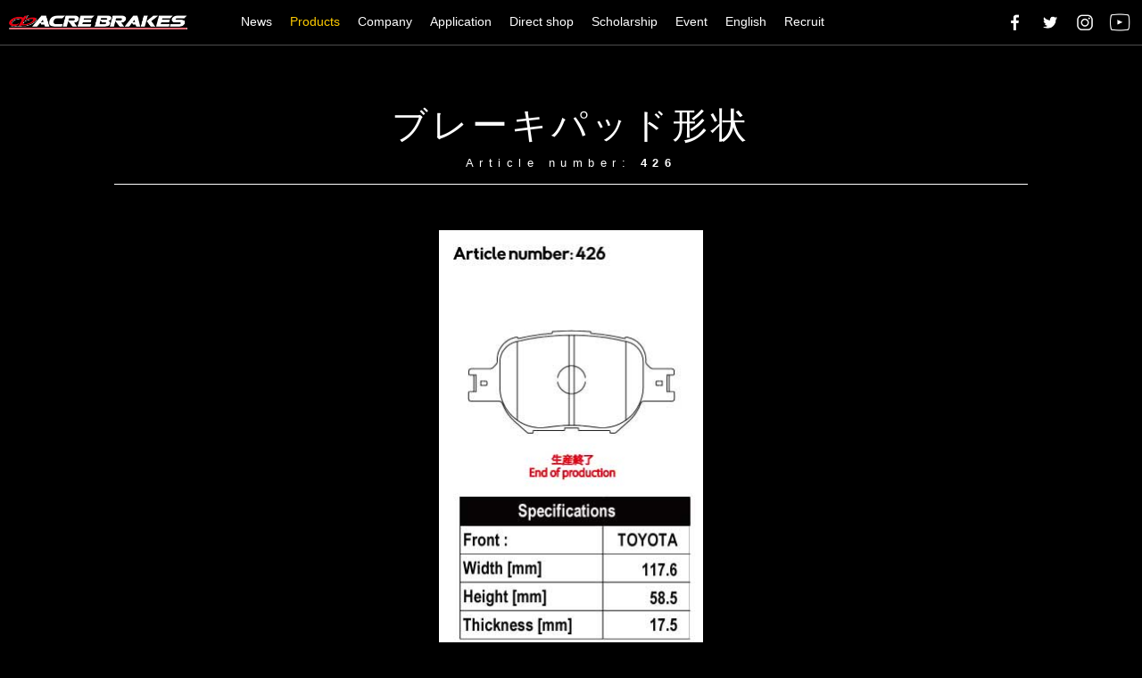

--- FILE ---
content_type: text/html
request_url: https://www.acre.jp/426.html
body_size: 4981
content:
<!DOCTYPE html>
<html lang="ja">
<head><!-- Google Tag Manager -->
<script>(function(w,d,s,l,i){w[l]=w[l]||[];w[l].push({'gtm.start':
new Date().getTime(),event:'gtm.js'});var f=d.getElementsByTagName(s)[0],
j=d.createElement(s),dl=l!='dataLayer'?'&l='+l:'';j.async=true;j.src=
'https://www.googletagmanager.com/gtm.js?id='+i+dl;f.parentNode.insertBefore(j,f);
})(window,document,'script','dataLayer','GTM-PV7PHS5');</script>
<!-- End Google Tag Manager -->
<meta charset="UTF-8">
<meta http-equiv="X-UA-Compatible" content="IE=edge">
<title>アクレは、ブレーキパッド、ディスクローターの専門メーカー</title>
<meta name="description" content="アクレは、モータースポーツ(例えばレースやジムカーナ等)や高性能チューンドカー等、様々なカテゴリーでの使用下においても安定した性能を発揮できるようテクニカルサポートを行うとともに、その実戦でのデータに基づいた研究・開発を繰り返し、常に最先端のテクノロジーを駆使した超高性能ブレーキパーツ（ブレーキパッド、ディスクローター、ブレーキライン）を提供しています。" />
<meta name="keywords" content="ブレーキパッド,ディスクローター,ブレーキライン,メーカー,アクレ,ACRE," />
<meta name="viewport" content="width=device-width,initial-scale=1">
<meta name="REVISIT-AFTER" content="4 days" />
<meta http-equiv="Content-Style-Type" content="text/css">
<link rel="shortcut icon" href="favicon.ico" type="image/vnd.microsoft.icon" />
<link rel="icon" href="favicon.ico" type="image/vnd.microsoft.icon" />
<meta http-equiv="Content-Style-Type" content="text/css">
<link rel="stylesheet" href="css/style.css">
<script src="js/openclose.js"></script>
<script src="js/fixmenu_pagetop.js"></script>
<!--[if lt IE 9]>
<script src="https://oss.maxcdn.com/html5shiv/3.7.2/html5shiv.min.js"></script>
<script src="https://oss.maxcdn.com/respond/1.4.2/respond.min.js"></script>
<![endif]-->
</head>

<body>
<!-- Google Tag Manager (noscript) -->
<noscript><iframe src="https://www.googletagmanager.com/ns.html?id=GTM-PV7PHS5"
height="0" width="0" style="display:none;visibility:hidden"></iframe></noscript>
<!-- End Google Tag Manager (noscript) -->
<header>
<h1 id="logo"><a href="https://www.acre.jp/"><img src="images/logo.png" alt="ACRE BRAKES"></a></h1>
<nav id="menubar">
<ul>
<li><a href="news.html">News</a></li>
<li class="current"><a href="products.html">Products</a></li>
<li><a href="company.html">Company</a></li>
<li><a href="application.html">Application</a></li>
<li><a href="https://store.shopping.yahoo.co.jp/acre-onlineshop/">Direct shop</a></li>
<li><a href="scholarship.html">Scholarship</a></li>
<li><a href="event.html">Event</a></li>
<li><a href="https://www.acrebrakes.com">English</a></li>
<li><a href="recruit.html">Recruit</a></li>
</ul>
</nav>
<ul class="icon">
<li><a href="https://www.facebook.com/ACREBRAKES.JP/"><img src="images/icon_facebook.png" alt="Facebook"></a></li>
<li><a href="https://twitter.com/quickpro2"><img src="images/icon_twitter.png" alt="Twitter"></a></li>
<li><a href="https://www.instagram.com/acre_brakes"><img src="images/icon_instagram.png" alt="Instagram"></a></li>
<li><a href="https://www.youtube.com/user/acrebrake"><img src="images/icon_youtube.png" alt="YouTube"></a></li>
</ul>
</header>

<nav id="menubar-s">
<ul>
<li><a href="index.html">Home</a></li>
<li><a href="news.html">News</a></li>
<li><a href="products.html">Products</a></li>
<li><a href="company.html">Company</a></li>
<li><a href="application.html">Application</a></li>
<li><a href="https://store.shopping.yahoo.co.jp/acre-onlineshop/">Direct shop</a></li>
<li><a href="scholarship.html">Scholarship</a></li>
<li><a href="event.html">Event</a></li>
<li><a href="https://www.acrebrakes.com">English</a></li>
<li><a href="recruit.html">Recruit</a></li>
</ul>
</nav>
<div id="contents">

<article>

<h2>ブレーキパッド形状<span>Article number: <b>426</b></span></h2>

<figure class="c mb30">
</figure>
  <p></p>
  </article>
  <table width="100%">
    <tbody style="margin: 0px; padding: 0px;">
      <tr style="margin: 0px; padding: 0px;">
        <td valign="top" align="center">
        <div class="categoryLead01"></div>
        <img src="padimg/426.jpg" width="296" height="477" border="0"></section></td>
      </tr>
    </tbody>
  </table>
  <div class="x-scroll"></div>
  <br>
  <p align="center"><a href="javascript:history.back()">&lt;&lt; 前のページに戻る</a></p>
  <!--/#contents-->

<footer>
<small>Copyright&copy; ACRE Co.,Ltd. All Rights Reserved.</small>
</footer>

<!--ページの上部に戻る「↑」ボタン-->
<p class="nav-fix-pos-pagetop"><a href="#">↑</a></p>

<!--メニュー開閉ボタン-->
<div id="menubar_hdr" class="close"></div>

<!--メニューの開閉処理条件設定　800px以下-->
<script>
if (OCwindowWidth() <= 800) {
	open_close("menubar_hdr", "menubar-s");
}
</script>
<!--License20200106uuXwv-->
</div>
</body>
</html>

--- FILE ---
content_type: text/css
request_url: https://www.acre.jp/css/style.css
body_size: 20539
content:
@charset "utf-8";


/*mainimg.cssの読み込み*/
@import url(mainimg.css);


/*全端末（PC・タブレット・スマホ）共通設定
------------------------------------------------------------------------------------------------------------------------------------------------------*/

/*全体の設定
---------------------------------------------------------------------------*/
body,html,#mainimg {width: 100%;height: 100%;}
body {
	margin: 0px;
	padding: 0px;
	color: #fff;	/*全体の文字色*/
	font-family:"ヒラギノ角ゴ Pro W3", "Hiragino Kaku Gothic Pro", "メイリオ", Meiryo, Osaka, "ＭＳ Ｐゴシック", "MS PGothic", sans-serif;	/*フォント種類*/
	font-size: 14px;	/*文字サイズ*/
	line-height: 2;		/*行間*/
	background: #000;	/*背景色*/
	-webkit-text-size-adjust: none;
}
h1,h2,h3,h4,h5,p,ul,ol,li,dl,dt,dd,form,figure,form,input,textarea {margin: 0px;padding: 0px;font-size: 100%;font-weight: normal;}
ul {list-style-type: none;}
img {border: none;max-width: 100%;height: auto;vertical-align: middle;}
table {border-collapse:collapse;font-size: 100%;border-spacing: 0;}
iframe {width: 100%;}

/*リンク（全般）設定
---------------------------------------------------------------------------*/
a {
	color: #fff;		/*リンクテキストの色*/
	transition: 0.4s;	/*マウスオン時の移り変わるまでの時間設定。0.4秒。*/
}
a:hover {
	color: #ffcc00;			/*マウスオン時の文字色*/
	text-decoration: none;	/*マウスオン時に下線を消す設定。残したいならこの１行削除。*/
}

/*header
---------------------------------------------------------------------------*/
/*headerブロック*/
header {
	overflow: hidden;z-index: 1;
	position: fixed;	/*スクロールしても固定表示させる指定*/
	top: 0px;			/*上からの配置場所*/
	left: 0px;			/*左からの配置場所*/
	width: 100%;		/*幅*/
	padding: 10px 0;	/*上下、左右へのブロック内の余白*/
	background: #000;	/*背景色（古いブラウザ用）*/
	background: rgba(0,0,0,0.8);	/*背景色。0,0,0は黒の事で、0.8は色が80%出た状態の事。*/
	border-bottom: 1px solid #fff;	/*下の線の幅、線種、色（古いブラウザ用）*/
	border-bottom: 1px solid rgba(255,255,255,0.3);	/*下の線の幅、線種、色。255,255,255は白の事で0.3は色が30%出た状態の事。*/
}
/*トップページでのheaderブロックの追加設定*/
.home header {
	background: transparent;
	border: none;
}
/*ロゴ画像*/
header #logo {
	width: 200px;	/*幅*/
	float: left;	/*左に回り込み*/
	margin-left: 10px;	/*左側に空けるスペース*/
	margin-right: 50px;	/*右側に空けるスペース*/
}
/*トップページで表示させている「お知らせ」の１行。*/
header #news {
	float: left;	/*左に回り込み*/
	text-shadow: 1px 1px 2px rgba(0,0,0,0.7), -1px -1px 2px rgba(0,0,0,0.7);	/*テキストの影*/
}
header #news .newicon {text-shadow: none;}

/*メインメニュー
---------------------------------------------------------------------------*/
/*メニューブロック*/
#menubar {
	overflow: hidden;
	float: left;
	width: auto;
}
/*メニュー１個あたりの設定*/
#menubar li {
	float: left;		/*左に回り込み*/
	text-align: center;	/*文字をセンタリング*/
}
#menubar li a {
	display: block;text-decoration: none;
	padding: 0 10px;	/*上下、左右へのメニュー内余白*/
}
/*現在表示中(current)のメニュー設定*/
#menubar li.current a {
	color: #ffcc00;	/*文字色*/
}
/*スマホ用メニューを表示させない*/
#menubar-s {display: none;}
/*３本バーアイコンを表示させない*/
#menubar_hdr {display: none;}

/*headerアイコン（facebookやtwitterなどのアイコンブロック）
---------------------------------------------------------------------------*/
/*アイコンを囲むブロック全体の設定*/
header .icon {
	float: right;		/*右側に回り込み*/
	margin-right: 10px;	/*右側に空けるスペース*/
}
/*アイコン１個あたりの設定*/
header .icon li {
	display: inline;	/*横並びにさせる指定*/
}
/*アイコン画像の設定*/
header .icon img {
	width: 30px;		/*画像の幅*/
	margin-left: 5px;	/*画像同士の余白*/
}
/*マウスオン時*/
header .icon a:hover {
	opacity: 0.7;		/*色が70%だけついた状態にする*/
}

/*contents（headerとfooter以外のメインとなるブロック。）
---------------------------------------------------------------------------*/
/*contentsブロック*/
#contents {
	clear: both;margin: 0 auto;
	padding: 100px 10%;	/*上下、左右へのブロック内の余白*/
	max-width: 1500px;	/*最大幅。これ以上広がらない。*/
}
/*見出し(h2)タグ*/
#contents h2 {
	margin-bottom: 20px;
	font-size: 40px;	/*文字サイズ*/
	border-bottom: 1px solid #fff;	/*枠線の幅、線種、色*/
	text-align: center;		/*文字をセンタリング*/
	letter-spacing: 0.1em;	/*文字間隔を少しだけ広くとる設定*/
}
/*見出し(h2)タグ内のspanタグ。小文字の設定。*/
#contents h2 span {
	 margin-bottom: 10px;
	 display: block;
	 font-size: 13px;		/*文字サイズ*/
	 letter-spacing: 0.5em;	/*文字間隔を少しだけ広くとる設定*/
	 margin-top: -10px;		/*大きな文字との余白が広すぎるので、ちょっと詰める。*/
}
/*見出し(h3)タグ*/
#contents h3 {
	margin-bottom: 20px;
	font-size: 20px;	/*文字サイズ*/
	background: url(../images/arrow1.png) no-repeat left center / 18px;	/*背景画像の読み込み。18pxは画像の幅。*/
	padding: 0 30px;	/*上下、左右への余白*/
}
/*段落(p)タグ*/
#contents p {
	padding: 0 30px 20px;	/*上、左右、下への余白*/
}
/*他。微調整。*/
#contents p + p {
	margin-top: -5px;
}
#contents h2 + p,
#contents h3 + p {
	margin-top: -10px;
}
#contents section + section {
	clear: both;
	padding-top: 40px;
}

/*listブロック（works.htmlで使用）
---------------------------------------------------------------------------*/
/*各ボックスの指定*/
.list {
	position: relative;
	float: left;	/*左に回り込み*/
	width: 30%;			/*幅*/
	margin-left: 2.5%;	/*左に空けるスペース*/
	margin-bottom: 20px;	/*下に空けるスペース*/
	background: #000;	/*背景色*/
}
.list a {
	display: block;
	text-decoration: none;
}
/*マウスオン時*/
.list a:hover {
	color: #fff;	/*文字色*/
}
/*リンクを指定した際に右上に出る「→」*/
.list a::after {
	content: "→";	/*この文字を出力します。変更してもかまいませんが機種依存文字は使わないで下さい。*/
	position: absolute;
	right: 10px;	/*右からの配置場所指定*/
	top: 10px;		/*上からの配置場所指定*/
	font-size: 12px;	/*文字サイズ*/
	line-height: 30px;	/*行間。下のwidthと揃えて下さい。*/
	width: 30px;		/*幅。上のline-heightと揃えて下さい。*/
	border-radius: 50%;	/*角丸の指定。円形になります。*/
	background: #ccc;	/*背景色*/
	color: #000;		/*文字色*/
	text-align: center;
}
/*figure画像*/
.list a figure {
	opacity: 0.6;	/*リンクを指定した際は60%だけ色を出す。*/
}
/*マウスオン時のfigure画像*/
.list a:hover figure {
	opacity: 1;		/*リンクを指定した際のマウスオン時に色を100%出す。*/
}
/*h4タグ*/
.list h4 {
	position: absolute;
	bottom: 0px;	/*下からの配置場所指定。*/
	left: 0px;		/*左からの配置場所指定。*/
	width: 100%;
	background: #000;	/*背景色（古いブラウザ用）*/
	background: rgba(0,0,0,0.5);	/*背景色。0,0,0は黒の事で0.5は色が50%出た状態。*/
	text-align: center;	/*内容をセンタリング*/
	padding: 10px 0;	/*上下、左右への余白*/
}

/*footerブロック
---------------------------------------------------------------------------*/
/*footerブロック*/
footer {
	clear: both;
	text-align: center;
}
footer a {text-decoration: none;}
footer .pr {display: block;}

/*news.html
---------------------------------------------------------------------------*/
/*ブロック全体の設定*/
#new dl {
	padding: 0px 30px;		/*上下、左右へのブロック内の余白*/
}
/*日付設定*/
#new dt {
	float: left;	/*左に回り込み*/
	width: 16em;	/*dtの幅*/
	letter-spacing: 0.1em;	/*文字間隔を少しだけ広くとる設定*/
}
/*日付の右側に出る「お知らせ」などのアイコン。※共通設定。*/
#new dt span {
	letter-spacing: normal;display: inline-block;
	line-height: 1.5;
	margin-left: 1.2em;
	background: #666;	/*背景色*/
	color: #fff;		/*文字色*/
	width: 7em;			/*幅*/
	text-align: center;	/*文字をセンタリング*/
	border-radius: 3px;	/*角丸の指定。この１行を削除すれば、角がとがった通常の四角形になります。*/
}
/*日付の右側に出る「お知らせ」などのアイコン。※bg1*/
#new dt .bg1 {
	background: #e6004c;
}
/*日付の右側に出る「お知らせ」などのアイコン。※bg2*/
#new dt .bg2 {
	background: #0098e6;
}
/*記事設定*/
#new dd {
	padding-left: 17em;	/*左側に空ける余白*/
	border-bottom: 1px solid #333;	/*下線の幅、線種、色*/
}

/*テーブル
---------------------------------------------------------------------------*/
/*テーブルの見出し（※caption）*/
.ta1 caption {
	border: 1px solid #ccc;	/*テーブルの枠線の幅、線種、色*/
	border-bottom: none;	/*下線だけ消す*/
	text-align: left;		/*文字を左寄せ*/
	font-weight: bold;		/*太字に*/
	padding: 10px;			/*ボックス内の余白*/
}
/*テーブルの見出し（※tamidashi）*/
.ta1 th.tamidashi {
	width: auto;
	text-align: left;	/*左よせ*/
}
/*ta1設定*/
.ta1 {
	table-layout: fixed;
	width: 100%;
	margin: 0 auto 30px;
}
.ta1, .ta1 td, .ta1 th {
	word-break: break-all;
	border: 1px solid #ccc;	/*テーブルの枠線の幅、線種、色*/
	padding: 10px;	/*ボックス内の余白*/
}
/*ta1の左側ボックス*/
.ta1 th {
	width: 140px;		/*幅*/
	text-align: center;	/*センタリング*/
}

/*フォーム関連
---------------------------------------------------------------------------*/
/*ボタン（btn）*/
input[type="submit"].btn,
input[type="button"].btn,
input[type="reset"].btn {
	outline: none;
	border: 1px solid #ccc;	/*枠線の幅、線種、色*/
	padding: 5px 20px;		/*上下、左右へのボックス内の余白*/
	border-radius: 3px;		/*角丸のサイズ*/
	background: #111;	/*背景色（古いブラウザ用）*/
	background: linear-gradient(#222, #000);/*背景グラデーション*/
	color: #ccc;	/*文字色*/
}
/*マウスオン時のボタン（btn）設定*/
input[type="submit"].btn:hover,
input[type="button"].btn:hover,
input[type="reset"].btn:hover {
	background: #000;	/*背景色*/
	color: #fff;		/*文字色*/
}

/*checkブロック。赤い注意書きブロックです。
---------------------------------------------------------------------------*/
p.check {
	background: #e8da00;
	color:#000;
	padding: 10px 25px !important;
	margin-bottom: 20px;
}
p.check a {color: #000;}

/*PAGE TOP（↑）設定
---------------------------------------------------------------------------*/
@keyframes scroll {
0% {opacity: 0;}
100% {opacity: 1;}
}
/*通常時のボタンは非表示*/
body .nav-fix-pos-pagetop a {
	display: none;
}
/*fixmenu_pagetop.jsで設定している設定値になったら出現するボタンスタイル*/
body.is-fixed-pagetop .nav-fix-pos-pagetop a {
	display: block;text-decoration: none;text-align: center;/*z-index: 100;*/position: fixed;animation-name: scroll;animation-duration: 1s;animation-fill-mode: forwards;
	width: 40px;		/*ボタンの幅*/
	line-height: 40px;	/*ボタンの高さ*/
	bottom: 20px;		/*ウィンドウの下から20pxの場所に配置*/
	right: 3%;			/*ウィンドウの右から3%の場所に配置*/
	background: #555;	/*背景色*/
	border-radius: 50%;	/*円形にする指定。この１行を削除すれば正方形になります。*/
}
/*マウスオン時の背景色*/
body.is-fixed-pagetop .nav-fix-pos-pagetop a:hover {
	background: #999;
}

/*NEWアイコン
---------------------------------------------------------------------------*/
.newicon {
	background: #F00;	/*背景色*/
	color: #FFF;		/*文字色*/
	font-size: 70%;		/*文字サイズ*/
	line-height: 1.5;
	padding: 2px 5px;
	border-radius: 2px;
	margin: 0px 5px;
	vertical-align: text-top;
}

/*ul.disc,olタグ
---------------------------------------------------------------------------*/
ul.disc {
	list-style: disc;
	padding: 0 20px 20px 45px;
}
ol {
	padding: 0 20px 20px 45px;
}

/*その他
---------------------------------------------------------------------------*/
.look {background: #222;padding: 5px 10px;border-radius: 4px;border: 1px solid #333;color: #fff;}
.mb15,.mb1em {margin-bottom: 15px !important;}
.mb30 {margin-bottom: 30px !important;}
.mb50 {margin-bottom: 50px !important;}
.clear {clear: both;}
.color1, .color1 a {color: #ffcc00 !important;}
.pr {font-size: 10px;}
.wl {width: 96%;}
.ws {width: 50%;}
.c {text-align: center;}
.r {text-align: right;}
.l {text-align: left;}
.fl {float: left;}
.fr {float: right;}
.big1 {font-size: 40px;}
.mini1 {font-size: 11px;display: inline-block;line-height: 1.5;}
.dn {display: none;}
.sh {display: none;}



/*画面幅800px以下の設定
------------------------------------------------------------------------------------------------------------------------------------------------------*/
@media screen and (max-width:800px){

/*header
---------------------------------------------------------------------------*/
/*headerブロック*/
header {
	position: absolute;
	text-align: center;
}
/*ロゴ画像*/
header #logo {
	float: none;
	margin: 0 auto 10px;
}
/*トップページで表示させている「お知らせ」の１行。*/
header #news {
	float: none;
}
/*メインメニュー
---------------------------------------------------------------------------*/
/*アニメーションのフレーム設定。全100コマアニメーションだと思って下さい。
透明(opacity: 0;)から色をつける(opacity: 1;)までの指定。*/
@keyframes menubar {
	0% {opacity: 0;}
	100% {opacity: 1;}
}
/*スマホ用メニューブロック*/
#menubar-s {
	display: block;overflow: hidden;
	position: fixed;
	z-index: 3;
	top: 0px;
	left: 0px;
	width: 100%;
	height: 100%;
	background: rgba(0,0,0,0.8);	/*背景色*/
	animation-name: menubar;		/*上のkeyframesの名前*/
	animation-duration: 0.5s;		/*アニメーションの実行時間。0.5秒。*/
	animation-fill-mode: both;		/*待機中は最初のキーフレームを、完了後は最後のキーフレームを維持*/
	border-top: 1px solid #fff;		/*上の線の幅、線種、色*/
}
/*メニュー１個あたりの設定*/
#menubar-s li a {
	display: block;text-decoration: none;
	padding: 10px 3%;	/*メニュー内の余白。上下、左右。*/
	border-bottom: 1px solid #fff;	/*下の線の幅、線種、色*/
	color: #fff;		/*文字色*/
	font-size: 16px;	/*文字サイズ*/
}
/*説明表記（飾り文字）*/
#menubar-s li a span {
	display: block;
	font-size: 10px;/*文字サイズ*/
}
/*PC用メニューを非表示にする*/
#menubar {display: none;}

/*３本バーアイコン設定
---------------------------------------------------------------------------*/
/*３本バーブロック*/
#menubar_hdr {
	display: block;
	position: fixed;z-index: 50;
	top: 18px;		/*上からの配置場所*/
	right: 10px;	/*右からの配置場所*/
}
/*アイコン共通設定*/
#menubar_hdr.close,
#menubar_hdr.open {
	width: 50px;	/*幅*/
	height: 50px;	/*高さ*/
	border-radius: 50%;
	border: 1px solid #fff;
}
/*三本バーアイコン*/
#menubar_hdr.close {
	background: rgba(0,0,0,0.5) url(../images/icon_menu.png) no-repeat center top/50px;	/*背景色、背景画像の読み込み、画像の上半分（３本マーク）を表示。幅は50px。*/
}
/*閉じるアイコン*/
#menubar_hdr.open {
	background: #000 url(../images/icon_menu.png) no-repeat center bottom/50px;	/*背景色、背景画像の読み込み、画像の下半分（×マーク）を表示。幅は50px。*/
}

/*headerアイコン（facebookやtwitterなどのアイコンブロック）
---------------------------------------------------------------------------*/
/*アイコンを囲むブロック全体の設定*/
header .icon {
	float: none;
	margin-right: 0;
}

/*contents（headerとfooter以外のメインとなるブロック。）
---------------------------------------------------------------------------*/
/*contentsブロック*/
#contents {
	padding: 100px 3% 50px;	/*上下、左右へのブロック内の余白*/
}

/*news.html
---------------------------------------------------------------------------*/
/*日付設定*/
#new dt {
	float: none;
}
/*記事設定*/
#new dd {
	padding-left: 0;
}

/*その他
---------------------------------------------------------------------------*/
body.s-n #sub,body.s-n #footermenu,.m-n {display: none;}
.big1 {font-size: 28px;}
.sh {display:block;}
.pc {display:none;}

}



/*画面を横向きにした場合の高さが500px以下の場合の設定。
------------------------------------------------------------------------------------------------------------------------------------------------------*/
@media screen and (orientation: landscape) and (max-height:500px){

/*メインメニュー。小さな端末用メニューを２列に。
---------------------------------------------------------------------------*/
/*メニュー１個あたりの設定*/
#menubar-s li a {
	float: left;
	width: 44%;
}

}



/*画面幅480px以下の設定
------------------------------------------------------------------------------------------------------------------------------------------------------*/
@media screen and (max-width:480px){

/*全体の設定
---------------------------------------------------------------------------*/
body {
	font-size: 12px;
	font-size: 2.93vw;
}

/*contents（headerとfooter以外のメインとなるブロック。）
---------------------------------------------------------------------------*/
/*見出し(h2)タグ*/
#contents h2 {
	font-size: 22px;	/*文字サイズ*/
	letter-spacing: normal;
}
/*見出し(h2)タグ内のspanタグ。小文字の設定。*/
#contents h2 span {
	font-size: 11px;
	letter-spacing: 0.2em;
}
/*見出し(h3)タグ*/
#contents h3 {
	font-size: 18px;	/*文字サイズ*/
	background: url(../images/arrow1.png) no-repeat 8px center / 14px;
	padding: 0 10px 0 25px;	/*上、右、下、左への余白*/
}
/*段落(p)タグ*/
#contents p {
	padding: 0 10px 20px;	/*上、左右、下への余白*/
}
#contents section + section {
	padding-top: 20px;
}

/*listブロック（works.htmlで使用）
---------------------------------------------------------------------------*/
/*リンクを指定した際に右上に出る「→」*/
.list a::after {
	right: 2px;			/*右からの配置場所指定*/
	top: 2px;			/*上からの配置場所指定*/
	line-height: 20px;	/*行間。下のwidthと揃えて下さい。*/
	width: 20px;		/*幅。上のline-heightと揃えて下さい。*/
}
/*h4タグ*/
.list h4 {
	padding: 0;
}

/*テーブル（ta1）
---------------------------------------------------------------------------*/
/*テーブル１行目の見出し（※caption）*/
.ta1 caption {
	padding: 5px;	/*ボックス内の余白*/
}
/*ta1設定*/
.ta1, .ta1 td, .ta1 th {
	padding: 5px;	/*ボックス内の余白*/
}
/*ta1の左側ボックス*/
.ta1 th {
	width: 100px;
}

/*ul.disc,olタグ
---------------------------------------------------------------------------*/
ul.disc {
	list-style: disc;
	padding: 0 10px 20px 30px;
}
ol {
	padding: 0 10px 20px 30px;
}

/*その他
---------------------------------------------------------------------------*/
.ws,.wl {width: 94%;}
.big1 {font-size: 20px;}

}

--- FILE ---
content_type: text/css
request_url: https://www.acre.jp/css/mainimg.css
body_size: 4371
content:
@charset "utf-8";


/*トップページのメインイメージ
---------------------------------------------------------------------------*/
/*アニメーションのキーフレーム。透明(opacity:0)から色がつく(opacity:1)までのアニメーションです。*/
@keyframes img {
0% {opacity: 0;}
100% {opacity: 1;}
}
/*画像全体を囲むブロック*/
#mainimg {
	background: #000;
}
#mainimg ul {
	height: 100%;
}
/*画像１枚ごとの指定*/
#mainimg li {
	float: left;		/*左に回り込み*/
	width: 25%;			/*幅。４つあるので100%÷4個=25%です。*/
	height: 100%;		/*高さ*/
	animation-name: img;		/*アニメーションのキーフレームの名前。上の@keyframesの横の名前です。*/
	animation-duration: 0.5S;	/*アニメーション(上のkeyframe)を実行する時間。*/
	animation-fill-mode: both;	/*アニメーションの待機中は最初のキーフレームを維持、終了後は最後のキーフレームを維持。*/
	position: relative;
	overflow: hidden;
}
#mainimg a {
	display: block;text-decoration: none;
	text-align: center;
	height: 100%;
	background: rgba(0,0,0,0.7);	/*背景色。0,0,0は黒のことで、0.7は色が70%でた状態のこと。*/
}
/*メニュー名。テキストがあるボックス。*/
#mainimg a span {
	display: block;
	position: absolute;
	left: 0px;		/*メニューに対して、左からの配置場所指定。*/
	bottom: 45%;	/*メニューに対して、下からの配置場所指定。*/
	width: 100%;
	background: #000;				/*背景色（古いブラウザ用）*/
	background: rgba(0,0,0,0.5);	/*背景色。0,0,0は黒のことで、0.5は色が50%でた状態のこと。*/
	padding: 30px 0;	/*上下、左右へのボックス内余白*/
}
/*マウスオン時*/
#mainimg a:hover {
	background: transparent;	/*マウスオン時に#mainimgのbackground(#000の黒)を透明にする。暗く見える写真が本来の色で出ます。*/
}
/*テキストのマウスオン時*/
#mainimg a:hover span {
	background: #ff0000;	/*背景色*/
	color: #fff;			/*文字色*/
}
/*１枚目画像*/
#img1 {
	animation-delay: 2s;	/*2秒遅れてアニメーションをスタート*/
	background: url(../images/1.jpg) no-repeat center center;			/*背景画像の読み込み（古いブラウザ用）*/
	background: url(../images/1.jpg) no-repeat center center / cover;	/*背景画像の読み込み*/
}
/*２枚目画像*/
#img2 {
	animation-delay: 2.2s;	/*2.2秒遅れてアニメーションをスタート*/
	background: url(../images/2.jpg) no-repeat center center;			/*背景画像の読み込み（古いブラウザ用）*/
	background: url(../images/2.jpg) no-repeat center center / cover;	/*背景画像の読み込み*/
}
/*３枚目画像*/
#img3 {
	animation-delay: 2.4s;	/*2.4秒遅れてアニメーションをスタート*/
	background: url(../images/3.jpg) no-repeat center center;			/*背景画像の読み込み（古いブラウザ用）*/
	background: url(../images/3.jpg) no-repeat center center / cover;	/*背景画像の読み込み*/
}
/*４枚目画像*/
#img4 {
	animation-delay: 2.6s;	/*2.6秒遅れてアニメーションをスタート*/
	background: url(../images/4.jpg) no-repeat center center;			/*背景画像の読み込み（古いブラウザ用）*/
	background: url(../images/4.jpg) no-repeat center center / cover;	/*背景画像の読み込み*/
}


/*縦向き画面の設定
------------------------------------------------------------------------------------------------------------------------------------------------------*/
@media screen and (orientation: portrait){

/*画像１枚ごとの指定*/
#mainimg li {
	width: 50%;			/*幅。２段にするので、１つあたり50%にする。*/
	height: 50%;		/*高さ。２段にするので、半分の50%にする。*/
}

/*メニュー名。テキストがあるボックス。*/
#mainimg a span {
	left: 0px;		/*メニューに対して、左からの配置場所指定。*/
	bottom: 0px;	/*メニューに対して、下からの配置場所指定。*/
}

}



/*画面幅800px以下の設定
------------------------------------------------------------------------------------------------------------------------------------------------------*/
@media screen and (max-width:800px){

#mainimg a {
	background: transparent;
}

}
